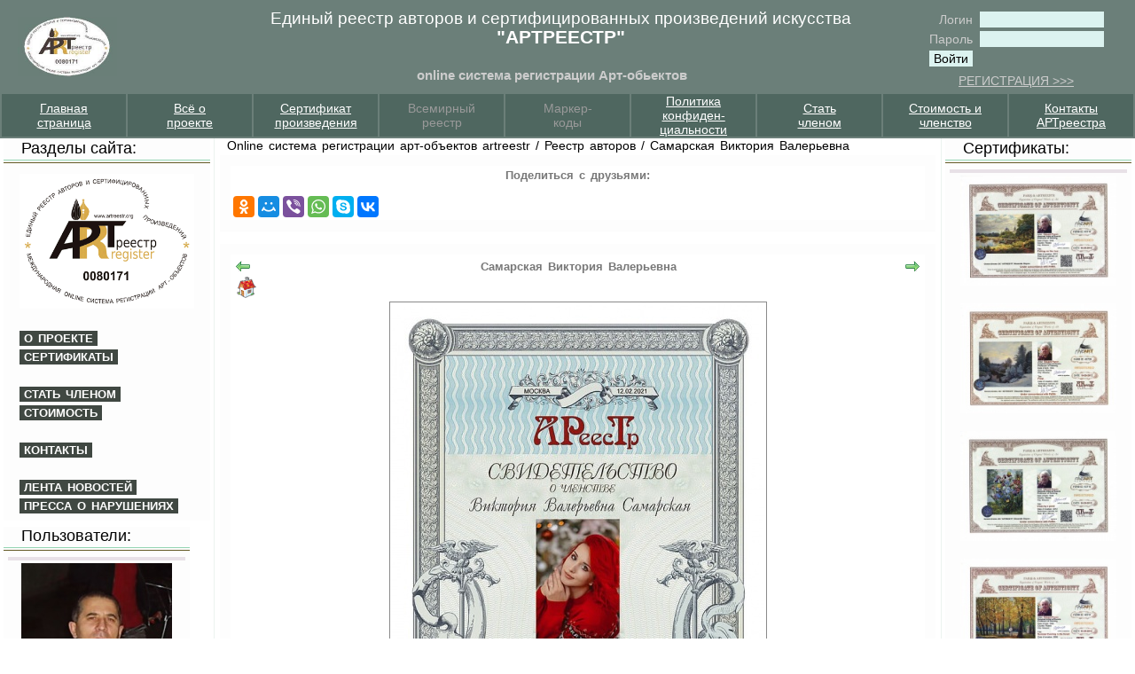

--- FILE ---
content_type: text/html; charset=windows-1251
request_url: http://www.artreestr.ru/modules.php?name=MemberAuthors&do=showpic&pid=1486
body_size: 8066
content:
<!DOCTYPE HTML PUBLIC "-//W3C//DTD HTML 4.01 Transitional//EN">
<html>
<head>
<title>Online система регистрации арт-объектов artreestr / Реестр авторов / Самарская Виктория Валерьевна</title>
<META HTTP-EQUIV="Content-Type" CONTENT="text/html; charset=windows-1251">
<META HTTP-EQUIV="EXPIRES" CONTENT="Sun, 14 Dec 2025 21:15:00 +0300">
<META NAME="RESOURCE-TYPE" CONTENT="DOCUMENT">
<META NAME="DISTRIBUTION" CONTENT="GLOBAL">
<META NAME="AUTHOR" CONTENT="Online система регистрации арт-объектов artreestr">
<META NAME="COPYRIGHT" CONTENT="Copyright (c) by Online система регистрации арт-объектов artreestr">
<META NAME="KEYWORDS" CONTENT="Заказ портрета, портрет, портреты, живопись, картины, рисунки, фотопортрет, портрет по фото, женщины, портрет путина, заказ портретов, портрет на заказ, купить портрет, Александр Осипов, Осипов Александр, Путин, Коллекция Музея, фотографии людей, репродукции картин, репродукции, фотостудии Москвы, фотостудия, фотосалоны,  психологический портрет, политический портрет, портрет личности, фото портреты, скачать портреты, исторический портрет, психологический портрет личности, портрет века, фотографии портрет, портреты Пушкина, современный портрет, портреты людей, портреты художников, русские портреты, скульптурный портрет, портрет руководителя, портрет Николая, женские портреты, портрет потребителя, портреты писателей, социально психологический портрет, портреты живопись, картины портреты, портрет Екатерины, римский портрет, русский портрет, портрет гоголя, портрет лидера, портреты великих, описания портретов, картины, пейзажи, натюрморты, искусство , заказ, картинная галерея, русские художники, изобразительное искусство, живопись, графика, рисунки, пейзажи, акварели, художники арт магазин художественная картинная арт галерея современного искусства картины продажа картин акварель живопись скульптура арт школа фотография где купить картину размещение работ живописи акварелей на продажу современное изобразительное искусство художественная картинная арт-галерея">
<META NAME="DESCRIPTION" CONTENT="Единый "ART реестр" - база данных современных творцов. Новости искусства, обзоры авторов и произведений художников, анонсы и афиши выставок.">
<META NAME="ROBOTS" CONTENT="INDEX, FOLLOW">
<META NAME="REVISIT-AFTER" CONTENT="2 DAYS">
<META HTTP-EQUIV="Pragma" CONTENT="no-cache">
<LINK REL="shortcut icon" HREF="favicon.ico" TYPE="image/x-icon">
<LINK REL="alternate" TYPE="application/rss+xml" title="RSS" HREF="backend.php">
<LINK REL="stylesheet" HREF="themes/light/style/style.css" TYPE="text/css">



<script language="JavaScript">
<!--
function changeImages() {
	if (document.images) {
		for (var i=0; i<changeImages.arguments.length; i+=2) {
			document[changeImages.arguments[i]].src = eval(changeImages.arguments[i+1] + ".src");
		}
	}
}
function newImage(arg) {
	if (document.images) {
		rslt = new Image();
		rslt.src = arg;
		return rslt;
	}
}

// -->
</script>

</head>

<body leftmargin='0' topmargin='0' rightmargin='0' bottommargin='0' marginwidth='0' marginheight='0' bgcolor='#ffffff'><table width='100%' border='0' cellpadding='0' cellspacing='0'><tr><td valign=top><TABLE style="BORDER-TOP: #000000 0px; BORDER-RIGHT: #000000 0px; BORDER-BOTTOM: #000000 0px; BORDER-LEFT: #000000 0px" cellSpacing=0 cellPadding=0 width="100%" bgColor=#6b7f79>
<TBODY>
<TR>
<TD>
<P align=center><A href="http://artreestr.ru/"><IMG style="HEIGHT: 67px; WIDTH: 112px" border=0 src="http://artreestr.ru/i//zastavki/logo2.jpg" width=126 height=68></A></P></TD>
<TD><FONT color=#cc6633><SPAN style="FONT-SIZE: 12pt">
<P align=center><SPAN style="FONT-SIZE: 11pt"><SPAN style="FONT-SIZE: 12pt"><SPAN style="FONT-SIZE: 14pt"><FONT color=#ffffff><STRONG>&nbsp;&nbsp;&nbsp;&nbsp;&nbsp;&nbsp;&nbsp;&nbsp;&nbsp;&nbsp;&nbsp;&nbsp;&nbsp;&nbsp;&nbsp;&nbsp;&nbsp;&nbsp;&nbsp;&nbsp;</STRONG>Единый реестр авторов и сертифицированных произведений искусства</FONT></SPAN></SPAN></SPAN></P><SPAN style="FONT-SIZE: 11pt"><SPAN style="FONT-SIZE: 12pt"><SPAN style="FONT-SIZE: 14pt"><FONT color=#ffffff>
<P align=center><SPAN style="FONT-SIZE: 11pt"><SPAN style="FONT-SIZE: 12pt"><SPAN style="FONT-SIZE: 14pt"><FONT color=#ffffff><STRONG>&nbsp;&nbsp;&nbsp;&nbsp;&nbsp;&nbsp;&nbsp;&nbsp;&nbsp;&nbsp;&nbsp;&nbsp;&nbsp;&nbsp;&nbsp;&nbsp;&nbsp;&nbsp;&nbsp;&nbsp;<SPAN style="FONT-SIZE: 16pt">"АРТРЕЕСТР"</SPAN></STRONG></FONT></SPAN></SPAN></SPAN></P>
<P align=center><SPAN style="FONT-SIZE: 11pt"><SPAN style="FONT-SIZE: 12pt"><SPAN style="FONT-SIZE: 14pt"><FONT color=#ffffff><STRONG><SPAN style="FONT-SIZE: 16pt"></SPAN></STRONG></FONT></SPAN></SPAN></SPAN>&nbsp;</P></FONT></SPAN></SPAN></SPAN>
<P align=center><FONT color=#9999cc><SPAN style="FONT-SIZE: 11pt"><STRONG>&nbsp;&nbsp;&nbsp;&nbsp;&nbsp;&nbsp;&nbsp;&nbsp;&nbsp;&nbsp;&nbsp;&nbsp;&nbsp;&nbsp;&nbsp;&nbsp;&nbsp;&nbsp;&nbsp;&nbsp;<FONT color=#cccccc>online система регистрации Арт-обьектов</FONT></STRONG></SPAN></FONT></P></SPAN></FONT></TD>
<TD>
<DIV style="COLOR: #555555; FONT: 12px/14px arial, helvetica, tahoma, sans-serif; MARGIN: 10px 20px 5px" align=right>
<TABLE align=center border=0>
<FORM method=post action=modules.php?name=Users>
<TBODY>
<TR>
<TD align=right><FONT color=#cccccc>Логин&nbsp;</FONT></TD>
<TD><INPUT maxLength=25 size=15 name=username></TD></TR>
<TR>
<TD align=right><FONT color=#cccccc>Пароль&nbsp;</FONT></TD>
<TD><INPUT maxLength=25 size=15 type=password value="" name=user_password></TD></TR><INPUT type=hidden name=redirect> <INPUT type=hidden name=mode> <INPUT type=hidden name=f> <INPUT type=hidden name=t> <INPUT type=hidden value=login name=op> 
<TR>
<TD><INPUT type=submit value=Войти></TD></TR></FORM></TBODY></TABLE></B><FONT color=#cccccc><A href="http://artreestr.ru/modules.php?name=ZauavkaArtr2014"><FONT color=#0066cc></FONT></DIV>
<CENTER>
<CENTER><FONT color=#cccccc>РЕГИСТРАЦИЯ &gt;&gt;&gt;</FONT></CENTER></A></FONT></CENTER>
<P></P>
<DIV></DIV></TD></TR></TBODY></TABLE>
<TABLE borderColorDark=#6b7f79 cellPadding=0 width="100%" bgColor=#6b7f79 borderColorLight=#6b7f79 border=0>
<TBODY>
<TR>
<TD bgColor=#4f6760 width="11%" align=center><A href="http://artreestr.ru/index.php"><FONT color=#ffffff>Главная<BR>страница</FONT></A></TD>
<TD bgColor=#4f6760 width="11%" align=center><A href="http://artreestr.ru/modules.php?name=rupages&amp;pa=showpage&amp;pid=2&amp;cid="><FONT color=#ffffff>Всё о<BR>проекте</FONT></A></TD>
<TD bgColor=#4f6760 width="11%" align=center><A href="http://artreestr.ru/modules.php?name=Pages&amp;pa=showpage&amp;pid=14"><FONT color=#ffffff>Сертификат<BR>произведения</FONT></A></TD>
<TD bgColor=#4f6760 width="11%" align=center><FONT color=#999999>Всемирный </U><BR>реестр</FONT></TD>
<TD bgColor=#4f6760 width="11%" align=center><FONT color=#999999>Маркер-<BR>коды</FONT></TD>
<TD bgColor=#4f6760 width="11%" align=center><A href="http://artreestr.ru/modules.php?name=Pages&amp;pa=showpage&amp;pid=90&amp;cid="><FONT color=#ffffff>Политика<BR>конфиден&shy;циальности</FONT></A></TD>
<TD bgColor=#4f6760 width="11%" align=center><A href="http://artreestr.ru/modules.php?name=ZauavkaArtr2014"><FONT color=#ffffff>Стать<BR>членом</FONT></A></TD>
<TD bgColor=#4f6760 width="11%" align=center><A href="http://artreestr.ru/modules.php?name=Pages&amp;pa=showpage&amp;pid=75"><FONT color=#ffffff>Стоимость и</FONT></U><BR><FONT color=#ffffff>членство</FONT></A></TD>
<TD bgColor=#4f6760 width="11%" align=center><A href="http://artreestr.ru/modules.php?name=pismanam"><FONT color=#ffffff>Контакты<BR>АРТреестра</FONT></A></TD></TR></TBODY></TABLE></td></tr></table><table width='100%' border='0' cellpadding='0' cellspacing='0'><tr><td valign='top'><img src='images/pix.gif' width='4' height='1' border='0' alt='0'></td><td valign='top'><img src='images/pix.gif' width='210' height='1' border='0' alt='0'><br><table bgcolor='#fdfdfd' width='210' cellspacing='0' cellpadding='0' border='0'><tr><td valign='bottom' height='18'><font class='boxtitle_left'>&nbsp;&nbsp;&nbsp;&nbsp;Разделы сайта:</font></td></tr><tr height='2'><td></td></tr>
<tr height='1' bgcolor='#94d4b2'><td></td></tr>
<tr height='2'><td></td></tr>
<tr height='1' bgcolor='#645a25'><td></td></tr>
<tr height='2'><td></td></tr>
<tr><td valign=top><table width='100%' cellspacing='5' cellpadding='0' border='0'><tr><td><font class='boxcontent_left'><P align=center><A href="http://artreestr.ru/modules.php?name=MemberPictures"></A></P>
<P><A href="http://artreestr.ru/modules.php?name=MemberPictures"><IMG style="HEIGHT: 152px; WIDTH: 197px" border=0 src="http://artreestr.ru/i//Tropina_logotip-A.gif" width=359 height=267></A></P>
<P>&nbsp;</P>
<P><A class=llink href="http://artreestr.ru/modules.php?name=rupages&amp;pa=showpage&amp;pid=2&amp;cid=" target=_blank>о проекте</A></P>
<P align=left><A class=llink href="http://artreestr.ru/modules.php?name=Pages&amp;pa=showpage&amp;pid=14">сертификаты</A></P>
<P align=left>&nbsp;</P>
<P align=left><A class=llink href="http://artreestr.ru/modules.php?name=ZauavkaArtr2014" target=_blank>стать членом</A></P>
<P align=left><A class=llink href="http://artreestr.ru/modules.php?name=Pages&amp;pa=showpage&amp;pid=75">Стоимость</A></P>
<P align=left>&nbsp;</P>
<P align=left><A class=llink href="http://artreestr.ru/modules.php?name=Contact">Контакты</A></P>
<P align=left>&nbsp;</P>
<P align=left><A class=llink href="http://artreestr.ru/modules.php?name=News" target=_blank>лента новостей</A></P>
<P align=left><A class=llink href="http://artreestr.ru/modules.php?name=Pages&amp;pa=showpage&amp;pid=21">Пресса о нарушениях</A></P></td></tr></table></td></tr></table><br style='line-height:7px;'><table bgcolor='#fdfdfd' width='210' cellspacing='0' cellpadding='0' border='0'><tr><td valign='bottom' height='18'><font class='boxtitle_left'>&nbsp;&nbsp;&nbsp;&nbsp;Пользователи:</font></td></tr><tr height='2'><td></td></tr>
<tr height='1' bgcolor='#94d4b2'><td></td></tr>
<tr height='2'><td></td></tr>
<tr height='1' bgcolor='#645a25'><td></td></tr>
<tr height='2'><td></td></tr>
<tr><td valign=top><table width='100%' cellspacing='5' cellpadding='0' border='0'><tr><td><font class='boxcontent_left'><table border=0 width=100% style='border-top:4px solid #E8E1E7;'><tr><td align=center><a href='modules.php?name=MemberAuthors&do=showpic&pid=798'><img src='i/MemberAuthors/ra/thumb/Pantuhov.jpg' border='0' width='170' height='259' alt='Пантюхов Валерий Алексеевич' title='1952г-родился в России г.Брянск.
1954г-переехал в Крым.
Окончил БГТХИ  Белорусский Государственный театрально-художественный институт ныне (Художественная Академия) в1980г. Распределился в г.Гомель где работал над разработкой малогаборитного трактора, за создание которого получил приглашение от ГСКБ завода им.Ухтомского в г. Москва.
1982г-Участвовал во Всесоюзной выставке молодых специалистов г.Москва
1982г- Важное событие-продал первую живописную работу.
1983г- За разработку интерьера комнаты по техники безопасности удостоен диплома первой степени.
1983 г- Переезд на постоянное место жительство в солнечный город Евпатория
1983г- 1988г- Преподавал в художественной школе
1986г-Закончил первую монументальную работу в мозаике("Геология СССР'') на фасаде здания панс."Алмазный" размер 11мX4м.
1987г-монументально-мозаичная работа "Утро мира" в холле здания санатория "Приморье" г.Евпатория размер 12мX6м.
1987г--монументально-мозаичная работа "Сказки народов СССР'' сан."Россия" г.Евпатория.
1988-1993гг монументально-мозаичные работы в г.Евпатории.
1993г- иконографическая мозаика, в византийском стиле,
на фасаде Свято-Николаевского собора г.Евпатория
1994-2000гг творческие живописные работы частного характера.
2001г-монументальная роспись ''Родина моего детства-Украина"
размер 9мX3м вилла частного предпринимателя.
2001г-участие совместно с фирмой "AST" в международном конкурсе
" Подиум-престиж 2001" г.Киев. (2 место)
2002г- участие совместно с фирмой "AST" в международном конкурсе модельеров- профессионалов
" Подиум-престиж 2002" г.Киев. (1 место). коллекция одежды и обуви "Холодный шоколад".
2003г-участие совместно с фирмой "AST" в международном конкурсе
" Подиум-престиж 2003" г.Киев. (1 место).
коллекция одежды и обуви "Морские фантазии".
2004г- живописная выставка крымских художников(диплом первой степени)
2001-2006гг участие в ежегодной выставке-вернисаже г.Евпатория
2001-2006гг галерейное экспонирование гКиев г.Москва.
2008г. - участие в престижной выставке "Обретение Ангела" Санкт-Петербург. ( Диплом первой степени )
В настоящее время председатель евпаторийского союза художников " МОДЕРН"

УЧАСТИЕ В МЕЖДУНАРОДНЫХ ВЫСТАВКАХ

1986 МЕЖДУНАРОДНАЯ ГОЛЛАНДСКАЯ ПРОТЕСТНАЯ ВЫСТАВКА "КРАСНЫЙ РАССВЕТ"
1987 КИЕВСКИЙ МЕЖДУНАРОДНЫЙ САЛОН "ЭХО ВРЕМЕНИ"
1990 КРЫМСКАЯ МЕЖДУНАРОДНАЯ ВЫСТАВКА "МОРЕ"
1994 МЕЖДУНАРОДНАЯ ВЫСТАВКА В ЯЛТЕ" ХРИСТИАНСКАЯ -ЛИБЕРАЛЬНАЯ ПАРТИЯ"
1999 ART-AGENT Ричмонд Англия
2003 МЕЖДУНАРОДНАЯ ВЫСТАВКА ДИЗАЙНА. КИЕВ УКРАИНА
2004 МЕЖДУНАРОДНЫЙ КОНКУРС МОДЕЛЬЕРОВ " ПОДИУМ ПРЕСТИЖ" ПЕРВОЕ МЕСТО
2007 АРТ ЭКСПО Париж Франция
2007 Австрия Зальцбург
2008 Австрия г. Вена JMA Gallery
2008 Выставка Art Event Бельгия г. Антверпен
2008 Выставка LINEART GENT, Бельгия
2008 Выставка в САНКТ-ПЕТЕРБУРГЕ РОССИЯ "ОБРЕТЕНИЕ АНГЕЛА"( Водный дворец)'></a></td></tr><tr><td align=center>Пантюхов Валерий Алексеевич</td></tr><tr height=14><td></td></tr><tr><td align=center><a href='modules.php?name=MemberAuthors&do=showpic&pid=799'><img src='i/MemberAuthors/ra/thumb/leskinen.jpg' border='0' width='170' height='179' alt='Лескинен Александр Павлович' title='Лескинен Александр Павлович родился в 1984 году, учился в художественной школе #1188. В последствии поступил в художественный лицей им. Томского (махл рах). В 2003 поступил в МГАХИ им.В.И.Сурикова. в настоящее время выпускник мастерской монументальной живописи. В своих работах я обращаюсь к истокам древней русской живописи. Хочу вернуть в искусство идейность и напомнить о наших истоках. Мои произведения, это размышления на вечные и важные для каждого темы. Моя задача- это достучаться до души зрителя, и внести в мир немного простоты и человечности.'></a></td></tr><tr><td align=center>Лескинен Александр Павлович</td></tr><tr height=14><td></td></tr></table></td></tr></table></td></tr></table><br style='line-height:7px;'></td>
<td valign='top'><img src='images/pix.gif' width='4' height='1' border='0' alt='0'></td>
<td valign='top' bgcolor='#ebf3ef'><img src='images/pix.gif' width='1' height='1' border='0' alt='0'></td>
<td valign='top'><img src='images/pix.gif' width='2' height='1' border='0' alt='0'></td>
<td valign='top' bgcolor='#e1e8e2'><img src='images/pix.gif' width='0' height='1' border='0' alt='0'></td>
<td valign='top'><img src='images/pix.gif' width='4' height='1' border='0' alt='0'></td>
<td width='100%' valign='top'>&nbsp; <font class=linelink><a class=linelink href='/'>Online система регистрации арт-объектов artreestr</a> / <a class=linelink href='modules.php?name=MemberAuthors&do=showgall&gid=1'>Реестр авторов</a> / <a class=linelink href='modules.php?name=MemberAuthors&do=showpic&pid=1486'>Самарская Виктория Валерьевна</a><br><br style='line-height:3px'><table width='100%' border='0' cellpadding='0' cellspacing='0'><tr><td valign='top'><table width=100% cellspacing=0 cellpadding=7 border=0><tr><td style='border-bottom: 1px solid #fbfbfb;' bgcolor='#fdfdfd'><table width=100% cellspacing=5 cellpadding=0 border=0><tr><td bgcolor='#FFFFFF'><table width=100% cellspacing=3 cellpadding=0 border=0><tr><td><center><font class='option'><b>Поделиться с друзьями:</b></font></center><br><script src="//yastatic.net/es5-shims/0.0.2/es5-shims.min.js"></script>
<script src="//yastatic.net/share2/share.js"></script>
<div class="ya-share2" data-services="facebook,odnoklassniki,moimir,gplus,viber,whatsapp,skype,collections,vkontakte" data-counter=""></div></td></tr></table></td></tr></table></td></tr></table><a name='galltop' id='galltop'></a><h1></h1><table width=100% cellspacing=0 cellpadding=7 border=0><tr><td  bgcolor='#fdfdfd'><table width=100% cellspacing=5 cellpadding=0 border=0><tr><td bgcolor='#FFFFFF'><table width=100% cellspacing=3 cellpadding=0 border=0><tr><td><table width="100%">
<tr>
<td width="5%" align="left" valign="top"><a href='modules.php?name=MemberAuthors&do=showpic&gid=1&pid=1451&orderby=titleA' title='Предыдущий файл: РУМАНГРУПП (ООО)'><img src='images/to_back.gif' alt='Предыдущий файл' border='0' align='middle '></a>&nbsp;<a href='modules.php?name=MemberAuthors&do=showgall&gid=1&orderby=titleA' title='Начало'><img src='images/home24.gif' alt='Начало' border='0' align='middle '></a></td><td width="90%" valign="top" align="center"><font class=option>Самарская Виктория Валерьевна</font></td><td width="5%" align="right" valign="top"><a href='modules.php?name=MemberAuthors&do=showpic&gid=1&pid=1392&orderby=titleA' title='Следующий файл: Самарская Елена Михайловна'><img src='images/to_forward.gif' alt='Следующий файл' border='0' align='middle '></a></td>
</tr>
<tr>
<td colspan=3 valign="top" align="center"><table cellspacing="0" cellpadding="0" border=0 style="border:1px solid #8a8a8a"><tr><td><img src="i/MemberAuthors/ra/Svidetel_stvo_sait_8_.jpg" border="0" width="424" height="600" alt="Самарская Виктория Валерьевна" title="Самарская Виктория Валерьевна"></td></tr></table></td>
</tr>
<tr><td colspan=3 valign=top>
<table align=center border=0><tr><td><a href="modules.php?name=MemberPictures&do=showgall&gname=Samars92">Галерея сертифицированных произведений</a></td></tr></table>
</td></tr>
<tr><td colspan=3 valign=top>
<table align=center border=0><tr><td>Здравствуйте! Меня зовут Виктория Самарская. Я родилась в городе Астрахань. Получила среднее художественное образование, а также высшее образование по специальности "художник - проектировщик интерьера". Закончила курс живописи и рисунка у художника Петрова Александра Ивановича. Художественный опыт работы более 17 лет. Имеется опыт проектировки мебели из массива по индивидуальным эскизам. Выполнила большое количество художественных росписей в помещениях общественного и частного назначения. Написала более 200 картин и портретов по персональным заказам. Занимаюсь цифровой живописью, разработкой логотипов и иллюстраций. Провожу индивидуальное обучение живописи и рисунку. Провожу мастер-классы и арт-вечеринки по живописи.<br></td></tr></table>
</td></tr>
</table></td></tr></table></td></tr></table></td></tr></table><br><table width=100% cellspacing=0 cellpadding=7 border=0><tr><td style='border-bottom: 1px solid #fbfbfb;' bgcolor='#fdfdfd'><table width=100% cellspacing=5 cellpadding=0 border=0><tr><td bgcolor='#FFFFFF'><table width=100% cellspacing=3 cellpadding=0 border=0><tr><td><center><font class='option'><b>Расширенные возможности:</b></font></center><br><P align=center><STRONG><FONT color=#cc0000><SPAN style="FONT-SIZE: 12pt"><SPAN style="FONT-SIZE: 11pt"></SPAN></SPAN></FONT></STRONG>
<P align=center>
<P align=center><SPAN style="FONT-SIZE: 12pt"></SPAN></P>
<P align=center>
<P align=center><FONT color=#990000></FONT></P>
<P></P><FONT color=#990033><SPAN style="FONT-SIZE: 12pt"><SPAN style="FONT-SIZE: 12pt">
<P align=center>&nbsp;</P>
<P align=center>
<TABLE style="BORDER-TOP: #000000 0px; BORDER-RIGHT: #000000 0px; BORDER-BOTTOM: #000000 0px; BORDER-LEFT: #000000 0px" cellSpacing=0 cellPadding=0 align=center bgColor=#ffffff>
<TBODY>
<TR>
<TD>
<P align=center><SPAN style="FONT-SIZE: 8pt"><SPAN style="FONT-SIZE: 8pt"><SPAN style="FONT-SIZE: 8pt"></SPAN></SPAN></SPAN>Поиск по базе АРТРЕЕСТРА: </P>
<P align=center>Введите фамилию и имя запрашиваемого художника:&nbsp;</P>
<P align=center><A href="http://artreestr.ru/modules.php?name=MemberAuthors"><IMG border=0 src="http://artreestr.ru/i//zastavki/poisk.jpg"></A></P>
<P>&nbsp;</P></TD></TR>
<TR>
<TD>&nbsp;<SPAN style="FONT-SIZE: 12pt"><SPAN style="FONT-SIZE: 12pt"><FONT color=#990033> </FONT>
<P align=center><SPAN style="FONT-SIZE: 11pt"><SPAN style="FONT-SIZE: 12pt"><SPAN style="FONT-SIZE: 14pt"><SPAN style="FONT-SIZE: 12pt">Членство:</SPAN></SPAN></SPAN></SPAN></P>
<P align=center><SPAN style="FONT-SIZE: 11pt"><SPAN style="FONT-SIZE: 12pt"><SPAN style="FONT-SIZE: 14pt"><FONT color=#660000><SPAN style="FONT-SIZE: 12pt">"Единый реестр авторов и сертифицированных произведений искусства"</SPAN></FONT></SPAN></SPAN></SPAN></P>
<P align=center>&nbsp;<A class=llink href="http://artreestr.ru/modules.php?name=Pages&amp;pa=showpage&amp;pid=75" target=_blank><U><FONT color=#ffffff>стоимость услуг</FONT></U></A></P>
<P align=center>&nbsp;<A class=llink href="http://artreestr.ru/modules.php?name=ZauavkaArtr2014"><U><FONT color=#ffffff>стать членом</FONT></U></A></P>
<P align=center>&nbsp;</P></SPAN></SPAN></TD></TR></TBODY></TABLE></P></SPAN></SPAN></FONT></td></tr></table></td></tr></table></td></tr></table></td></tr></table>
</td><td valign='top'><img src='images/pix.gif' width='4' height='1' border='0' alt='0'></td>
<td valign='top' bgcolor='#e1e8e2'><img src='images/pix.gif' width='0' height='1' border='0' alt='0'></td>
<td valign='top'><img src='images/pix.gif' width='2' height='1' border='0' alt='0'></td>
<td valign='top' bgcolor='#ebf3ef'><img src='images/pix.gif' width='1' height='1' border='0' alt='0'></td>
<td valign='top'><img src='images/pix.gif' width='4' height='1' border='0' alt='0'></td>
<td valign='top'><img src='images/pix.gif' width='210' height='1' border='0' alt='0'><br><table bgcolor='#fdfdfd' width='210' cellspacing='0' cellpadding='0' border='0'><tr><td valign='bottom' height='18'><font class='boxtitle_left'>&nbsp;&nbsp;&nbsp;&nbsp;Сертификаты:</font></td></tr><tr height='2'><td></td></tr>
<tr height='1' bgcolor='#94d4b2'><td></td></tr>
<tr height='2'><td></td></tr>
<tr height='1' bgcolor='#645a25'><td></td></tr>
<tr height='2'><td></td></tr>
<tr><td valign=top><table width='100%' cellspacing='5' cellpadding='0' border='0'><tr><td><font class='boxcontent_left'><table border=0 width=100% style='border-top:4px solid #E8E1E7;'><tr><td align=center><a href='modules.php?name=MemberPictures&do=showpic&pid=2333'><img src='i/MemberPictures/gergomah/thumb/43718_Fishing_on_the_river_2.jpg' border='0' width='176' height='124' alt='' title=''></a></td></tr><tr height=14><td></td></tr><tr><td align=center><a href='modules.php?name=MemberPictures&do=showpic&pid=2334'><img src='i/MemberPictures/gergomah/thumb/43729_Frost_2.jpg' border='0' width='176' height='124' alt='' title=''></a></td></tr><tr height=14><td></td></tr><tr><td align=center><a href='modules.php?name=MemberPictures&do=showpic&pid=2335'><img src='i/MemberPictures/gergomah/thumb/43716_Irises_by_a_pond_2.jpg' border='0' width='176' height='124' alt='' title=''></a></td></tr><tr height=14><td></td></tr><tr><td align=center><a href='modules.php?name=MemberPictures&do=showpic&pid=2336'><img src='i/MemberPictures/gergomah/thumb/43731_Summer_Evening_in_the_forest_2.jpg' border='0' width='176' height='124' alt='' title=''></a></td></tr><tr height=14><td></td></tr></table></td></tr></table></td></tr></table><br style='line-height:7px;'><table bgcolor='#fdfdfd' width='210' cellspacing='0' cellpadding='0' border='0'><tr><td valign='bottom' height='18'><font class='boxtitle_left'>&nbsp;&nbsp;&nbsp;&nbsp;Все Картины:</font></td></tr><tr height='2'><td></td></tr>
<tr height='1' bgcolor='#94d4b2'><td></td></tr>
<tr height='2'><td></td></tr>
<tr height='1' bgcolor='#645a25'><td></td></tr>
<tr height='2'><td></td></tr>
<tr><td valign=top><table width='100%' cellspacing='5' cellpadding='0' border='0'><tr><td><font class='boxcontent_left'><table border=0 width=100% style='border-top:4px solid #E8E1E7;'><tr><td align=center><a href='modules.php?name=GalleryArt&do=showpic&pid=2316'><img src='i/GalleryArt/kiparisov/thumb/ww-beach_girls1_.jpg' border='0' width='176' height='148' alt='Пляжные Девочки' title='х.,м.. 2008г. 65х75см
www.kipariss.spb.ru'></a></td></tr><tr><td align=center>Пляжные Девочки</td></tr><tr height=14><td></td></tr><tr><td align=center><a href='modules.php?name=GalleryArt&do=showpic&pid=2318'><img src='i/GalleryArt/kiparisov/thumb/kats-redsharf.jpg' border='0' width='156' height='220' alt='Кошки и ножки' title='х.,м.. 2009г. 70х50см
www.kipariss.spb.ru'></a></td></tr><tr><td align=center>Кошки и ножки</td></tr><tr height=14><td></td></tr><tr><td align=center><a href='modules.php?name=GalleryArt&do=showpic&pid=2319'><img src='i/GalleryArt/kiparisov/thumb/kats_whitelegs.jpg' border='0' width='158' height='220' alt='Кошки и ножки' title='х.м. 2009г. 70х50см
www.kipariss.spb.ru'></a></td></tr><tr><td align=center>Кошки и ножки</td></tr><tr height=14><td></td></tr><tr><td align=center><a href='modules.php?name=GalleryArt&do=showpic&pid=2321'><img src='i/GalleryArt/kiparisov/thumb/06-pastush_.JPG' border='0' width='176' height='154' alt='Пастушки' title='х.м.. 2006 г. 85х95см
www.kipariss.spb.ru'></a></td></tr><tr><td align=center>Пастушки</td></tr><tr height=14><td></td></tr></table></td></tr></table></td></tr></table><br style='line-height:7px;'></td>
<td valign='top'><img src='images/pix.gif' width='4' height='1' border='0' alt='0'></td></tr></table>
<table width=100% border=0 cellpadding=0 cellspacing=0><tr><td valign=top><TABLE borderColorDark=#7a7a7a cellPadding=0 width="100%" bgColor=#7a7a7a borderColorLight=#7a7a7a border=1>
<TBODY>
<TR>
<TD bgColor=#4c4a4a width="11%" align=center><A href="http://artreestr.ru/index.php"><FONT color=#ffffff>Главная<BR>страница</FONT></A></TD>
<TD bgColor=#4c4a4a width="11%" align=center><A href="http://artreestr.ru/modules.php?name=rupages&amp;pa=showpage&amp;pid=2&amp;cid="><FONT color=#ffffff>Всё о<BR>проекте</FONT></A></TD>
<TD bgColor=#4c4a4a width="11%" align=center><A href="http://artreestr.ru/modules.php?name=Pages&amp;pa=showpage&amp;pid=14"><FONT color=#ffffff>Сертификат<BR>произведения</FONT></A></TD>
<TD bgColor=#4c4a4a width="11%" align=center><A href="http://artreestr.ru/modules.php?name=News&amp;file=article&amp;sid=87"><FONT color=#ffffff>Всемирный </FONT></U><BR><FONT color=#ffffff>реестр</FONT></A></TD>
<TD bgColor=#4c4a4a width="11%" align=center><A href="http://artreestr.ru/modules.php?name=Pages&amp;pa=showpage&amp;pid=62"><FONT color=#ffffff>Маркер-<BR>коды</FONT></A></TD>
<TD bgColor=#4c4a4a width="11%" align=center><A href="http://artreestr.ru/modules.php?name=Pages&amp;pa=showpage&amp;pid=90&amp;cid="><FONT color=#ffffff>Политика<BR>конфиден&shy;циальности</FONT></A></TD>
<TD bgColor=#4c4a4a width="11%" align=center><A href="http://artreestr.ru/modules.php?name=ZauavkaArtr2014"><FONT color=#ffffff>КАК Стать<BR>членом</FONT></A></TD>
<TD bgColor=#4c4a4a width="11%" align=center><A href="http://artreestr.ru/modules.php?name=Pages&amp;pa=showpage&amp;pid=75"><FONT color=#ffffff>Стоимость</FONT></U><BR><FONT color=#ffffff>членства</FONT></A></TD>
<TD bgColor=#4c4a4a width="11%" align=center><A href="http://artreestr.ru/modules.php?name=pismanam"><FONT color=#ffffff>Контакты<BR>АРТреестра</FONT></A></TD></TR></TBODY></TABLE></td></tr></table><table width=100% border=0 cellspacing=0 cellpadding=0><tr><td align=center><table border=0 cellspacing=0 cellpadding=0 width="100%"><tr><td align="center"><font class="footmsg"><!-- Yandex.Metrika informer -->
<a href="https://metrika.yandex.ru/stat/?id=600457&amp;from=informer"
target="_blank" rel="nofollow"><img src="//bs.yandex.ru/informer/600457/1_0_A0A0A0FF_808080FF_0_pageviews"
style="width:80px; height:15px; border:0;" alt="Яндекс.Метрика" title="Яндекс.Метрика: данные за сегодня (просмотры)" /></a>
<!-- /Yandex.Metrika informer -->

<!-- Yandex.Metrika counter -->
<script src="//mc.yandex.ru/metrika/watch.js" type="text/javascript"></script>
<script type="text/javascript">
try { var yaCounter600457 = new Ya.Metrika({id:600457,
          webvisor:true,
          clickmap:true,
          trackLinks:true,
          accurateTrackBounce:true});
} catch(e) { }
</script>
<noscript><div><img src="//mc.yandex.ru/watch/600457" style="position:absolute; left:-9999px;" alt="" /></div></noscript>
<!-- /Yandex.Metrika counter --></font></td></tr></table>
</td></tr></table>
</body></html>

--- FILE ---
content_type: text/css
request_url: http://www.artreestr.ru/themes/light/style/style.css
body_size: 5231
content:
.author {font-size:11px;font-style:italic;text-align:right;}
.main,p {font-size:14px;line-height:16px; margin:5 13 3 13;}
li {font-size:14px;line-height:16px; margin:5 13 3 13;}



body {
color: #000000;
font-family: Arial, Microsoft Sans Serif;
font-size: 14px;
}

td {font-size: 14px;}
select,input {font-size:14; font-family:arial; color:#000000; background-color:#dcf3f0; border: 0px; padding: 1 5 1 5;}
textarea {font-size:14px}
form {margin:3 0 3 0;}

a:link,a:visited {color:#444444;}
a:active,a:hover {color:#94d4b2;}

.content {font-size:11px;}
.date {font-size:12px;text-align:right;margin:2 3 2 0;}

.topaddress,a.topaddress:link,a.topaddress:visited {color:#404842; font-size:12px;text-decoration:none;margin:2 3 2 0;}
a.topaddress:active,a.topaddress:hover {color:#8c8b7d; font-size:12px;text-decoration:none;margin:2 3 2 0;}

.storytitle,a.storytitle:link,a.storytitle:visited {color:#404842; font-size:14px;font-weight:bold;text-decoration:none; margin:2 3 2 13;}
a.storytitle:active,a.storytitle:hover {color:#6dc597; font-size:14px;font-weight:bold;text-decoration:none; margin:2 3 2 13;}


.storycat {font-size:17px;text-decoration:none;font-style:italic;}
.boxcontent_left {font-size:14px;}
.boxcontent,.boxcontent_right {font-size:14px;}
.boxtitle,.boxtitle_left,.boxtitle_right {font-size:18px;text-decoration:none;}
.tiny {color: #696969;font-size: 12px;text-decoration: none;}
.footmsg {color:Silver;font-size:10px;}
.option {color:#787878;font-weight:bold;font-size:13px;}
.title {color:Maaron;font-weight:bold;font-size:14px;}


h1 {color:#999999;font-weight:bold;font-size:21px;word-spacing:3px;letter-spacing:1px;}
h2 {color:#959595;font-weight:bold;font-size:19px;word-spacing:3px;letter-spacing:1px;}
h3 {color:#909090;font-weight:bold;font-size:17px;word-spacing:3px;letter-spacing:1px;}
h4 {color:#909090;font-weight:bold;font-size:15px;word-spacing:3px;letter-spacing:1px;}
h5 {color:#808080;font-weight:bold;font-size:14px;word-spacing:3px;line-height:19px;}
h6 {font-weight:bold;font-size:13px;color:#808080;font-family:arial;margin:7 13 3 14 4;word-spacing:3px;line-height:17px;text-align:center;font-size:13px;font-style:italic;}


.llink,a.llink:link,a.llink:visited {color:#ffffff;background-color:#404842;word-spacing: 2px;text-decoration: none;font-size:13px;font-weight:bold;text-align:left; padding: 1 5 1 5;text-transform: uppercase;white-space: nowrap; width:200px;}
a.llink:active,a.llink:hover {color:#ffffff;background-color:#8c8b7d;word-spacing: 2px;text-decoration: none;font-size:13px;font-weight:bold;text-align:left; padding: 1 5 1 5;text-transform: uppercase;white-space: nowrap; width:200px;}


.menutitle,a.menutitle:link,a.menutitle:visited {font-size:13px;letter-spacing:1px;text-decoration:underline;font-weight:bold;line-height:18px;}
a.menutitle:active,a.menutitle:hover {font-size:13px;letter-spacing:1px;text-decoration:underline;font-weight:bold;line-height:18px;}
.menuitem,a.menuitem:link,a.menuitem:visited {font-size:12px;text-decoration:none;font-weight:bold;line-height:16px;}
a.menuitem:active,a.menuitem:hover {font-size:12px;text-decoration:none;line-height:16px;}

.linelink,a.linelink:link,a.linelink:visited {color:#000000;word-spacing: 2px;  text-decoration: none; font-size: 14px; font-family: Verdana, Geneva, Arial, Helvetica, sans-serif;}
a.linelink:active,a.linelink:hover {color:#858585;word-spacing: 2px;  text-decoration: none;  font-size: 14px; font-family: Verdana, Geneva, Arial, Helvetica, sans-serif;}

.linetitle {color: #676767;text-decoration: none;font-size:11px;font-weight: bold;}
a.linetitle:link,a.linetitle:visited {color: #787878;text-decoration: none;font-size: 11px;  font-weight: bold;}
a.linetitle:active,a.linetitle:hover {color: #858585;text-decoration: none;font-size: 11px;  font-weight: bold;}

.more,a.more:link,a.more:visited {color:#ae0000;word-spacing:3px;font-weight:bold;}
a.more:active,a.more:hover {color:red;word-spacing:3px;font-weight:bold;}

.nodec,A.nodec:hover,A.nodec:link,A.nodec:active,A.nodec:visited {TEXT-DECORATION:none}

.bodyline,.line,.dot {border:1px solid #b6a97c;}
.st_t { border:1px solid gray;background-color:white;padding: 5 10 5 10; word-spacing:3px;line-height:14px;font-size:13px;font-family:'Arial';}
.st_t_h { border:1px solid gray;background-color:#f7f7f7;padding: 5 10 5 10; word-spacing:3px;line-height:14px;font-size:13px;font-family:'Arial';}
.angle {border-left:3px double #dfdfdf;margin:0 0 0 13;}

.yc1 {border: 1px dashed #3f3f3f; background-color:White;}
.lnl { border-left: 1px dotted #3f3f3f; padding: 0 0 0 0;}
.sl {font-size:14; font-family:arial; color:#000000; background-color:#dcf3f0; border: 0px; padding: 1 2 1 2;}
.csl {font-size:14; font-family:arial; color:#ffffff;background-color:#4AA573; border: 0px; padding: 1 2 1 2;}
.nl {font-size:14; font-family:arial; font-weight:bold; color:#696969; padding: 0 3 0 3;}
.tnl {font-size:14; font-family:arial; color:Gray; border: 0px none;}
.tsl {padding: 0 0 0 0;font-size:14; font-family:arial; color:#696969; border: 1px solid #3f3f3f;} 
.bc1 {padding: 3 0 3 0;line-height:17px;}
.c1 {padding: 3 0 3 0;line-height:17px;}
.loc {color:red;font-weight:bold;}

input {border: 0px;font-size:14px;}
textarea {font-size:14px}
